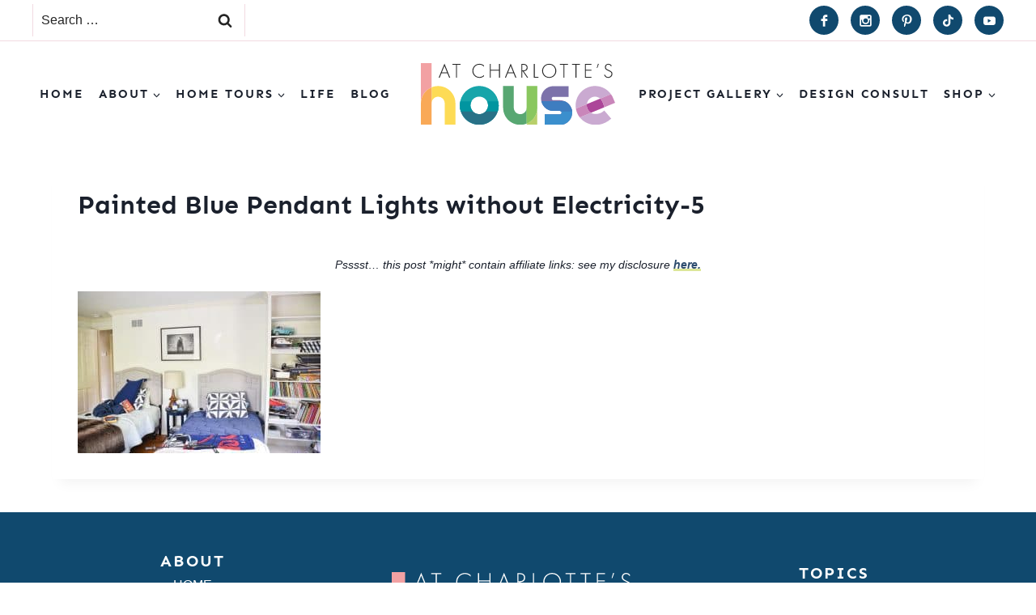

--- FILE ---
content_type: image/svg+xml
request_url: https://atcharlotteshouse.com/wp-content/themes/pmd-charlotte/images/footer.svg
body_size: 2305
content:
<?xml version="1.0" encoding="utf-8"?>
<!-- Generator: Adobe Illustrator 27.2.0, SVG Export Plug-In . SVG Version: 6.00 Build 0)  -->
<svg version="1.1" id="Layer_1" xmlns="http://www.w3.org/2000/svg" xmlns:xlink="http://www.w3.org/1999/xlink" x="0px" y="0px"
	 viewBox="0 0 800 255.1" style="enable-background:new 0 0 800 255.1;" xml:space="preserve">
<style type="text/css">
	.st0{fill:#FDDB55;}
	.st1{fill:#F2A1A3;}
	.st2{fill:#F9A957;}
	.st3{fill:#17A5AA;}
	.st4{fill:#B8CF6A;}
	.st5{fill:#58A772;}
	.st6{fill:#89C75F;}
	.st7{fill:#7C72AA;}
	.st8{fill:#3B8FCD;}
	.st9{fill:#CAAAD1;}
	.st10{fill:#AC4699;}
	.st11{fill:#C986BA;}
	.st12{fill:#287187;}
	.st13{fill:#FFFFFF;}
	.st14{fill:#0195A0;}
	.st15{fill:#3E7DC0;}
</style>
<path class="st0" d="M71.1,94.5c-9.3,0-18.5,1.8-27,5.3v65.7c0-14.9,12.1-27,27-27s27,12.1,27,27v89.2h44v-89.2
	C142.1,126.3,110.3,94.5,71.1,94.5"/>
<path class="st1" d="M44,0H0v165.6c0-28.8,17.4-54.8,44-65.7V0"/>
<path class="st2" d="M44,99.8c-26.6,11-44,36.9-44,65.7v89.2h44V99.8"/>
<path class="st3" d="M217.3,97.6c-31,9.3-53.4,36.5-56.7,68.7c-3.3,32.3,13.2,63.3,41.8,78.6s63.5,12,88.6-8.5
	c25.1-20.5,35.4-54.1,26-85.2C304.4,108.9,259.7,84.9,217.3,97.6 M250.8,208.9c-14,4.2-29.1-0.4-38.4-11.7s-10.8-27.1-3.8-39.9
	s20.9-20.3,35.4-18.8c14.5,1.5,26.7,11.5,30.9,25.5C280.7,183,269.9,203.1,250.8,208.9"/>
<path class="st4" d="M479.6,184.2c0,28.7-17.4,54.5-44,65.3v5.1h44V184.2"/>
<path class="st5" d="M382.8,94.2h-44v90c0,23.4,11.6,45.3,31,58.4c19.4,13.1,44,15.7,65.8,6.9v-65.3c0,14.6-11.8,26.4-26.4,26.4
	s-26.4-11.8-26.4-26.4L382.8,94.2"/>
<path class="st6" d="M479.6,94.2h-44v155.3c26.6-10.8,44-36.6,44-65.3V94.2"/>
<path class="st7" d="M608.5,94.8H546c-28.2,0-51.1,22.9-51.1,51.1S517.8,197,546,197h26.3c3.9,0,7,3.1,7,7s-3.1,7-7,7h-62.5v44H573
	c28.1-0.4,50.6-23.3,50.4-51.4s-23-50.7-51.1-50.7H546c-3.9,0-7-3.2-7-7.1s3.2-7.1,7-7.1h62.5L608.5,94.8"/>
<path class="st8" d="M513,184.9c8.9,7.6,20.4,12.2,33,12.2h26.3c3.9,0,7,3.1,7,7s-3.1,7-7,7h-62.5v44H573
	c28.1-0.4,50.6-23.3,50.4-51.4c0-6.8-1.5-13.4-3.9-19.3C585.1,184.6,549.5,184.7,513,184.9z"/>
<path class="st9" d="M717.5,94.3c-44.2,0-80.1,35.9-80.1,80.1c0,44.9,36.3,80.1,82.6,80.1c23.9,0,43.1-7.6,64.1-25.5l-28.5-33.5
	c-13,11.1-23.2,14.1-36.4,14.1c-6.5,0.2-13-1.5-18.6-4.9l-1.5,0.6l-44.6,18.4c-8.3-10.5-13.8-22.9-16-36.1l45.2-18.7v0
	c1.3-12.3,9.1-22.9,20.4-27.9c3.9-1.7,8.2-2.6,12.5-2.6c7.7,0,15.2,2.6,21.3,7.3c0.2,0.2,0.5,0.4,0.7,0.6l44.3-18.3
	c3,4.3,5.7,8.8,7.8,13.6C777.8,112.8,749.1,94.3,717.5,94.3 M790.7,141.7l0.1,0.2L790.7,141.7 M790.9,142.1L790.9,142.1L790.9,142.1
	 M791,142.5L791,142.5L791,142.5 M791.2,142.8L791.2,142.8L791.2,142.8 M800,163.7L755.6,182L800,163.7"/>
<path class="st10" d="M790.7,141.7L790.7,141.7L790.7,141.7 M790.8,141.9l0.1,0.2L790.8,141.9 M790.9,142.2l0.1,0.3L790.9,142.2
	 M791.1,142.6l0.1,0.3L791.1,142.6 M791.2,142.9l0.1,0.3l8.7,20.5l-8.7-20.5L791.2,142.9 M738.6,146.3l-27.2,11.2l-26.1,10.8
	l-1.6,0.7c-2.2,18.7,7.5,29,15.5,34.8c0.4,0.3,0.9,0.6,1.4,0.9l49-20.2l6-2.5C755.6,181.9,750.3,157.1,738.6,146.3"/>
<path class="st11" d="M782.9,128l-44.3,18.3c11.7,10.7,17,35.6,17,35.7l44.4-18.4l-8.7-20.5l-0.1-0.3l0-0.1l-0.1-0.3l0-0.1l-0.1-0.3
	l0-0.1l-0.1-0.2l-0.1-0.2l0-0.1C788.5,136.9,785.9,132.3,782.9,128 M683.7,169l-45.2,18.7c2.2,13.2,7.7,25.6,16,36.1l44.6-18.4
	l1.5-0.6c-0.5-0.3-0.9-0.6-1.4-0.9C691.2,198,681.5,187.7,683.7,169"/>
<path class="st12" d="M274.8,185.2c-2.6,8-7.9,15.1-15.6,19.8l0,0c-12.5,7.6-28.3,6.9-40.1-1.8c-6.3-4.6-10.6-11-12.9-18
	c-15.1,0-30.1,0-45.1-0.1c0.1,0.4,0.1,0.8,0.1,1.1c4.9,32,28.6,58,60.1,65.7c31.5,7.7,64.5-4.3,83.7-30.4
	c8-10.9,12.9-23.5,14.7-36.4C304.8,185.2,289.8,185.2,274.8,185.2L274.8,185.2z"/>
<g>
	<path class="st13" d="M108.9,41.4H85l-7.5,18.5h-4L97.1,1.9l23.4,57.9h-4L108.9,41.4L108.9,41.4z M107.6,38L97.1,11.4L86.3,38
		H107.6L107.6,38z"/>
	<path class="st13" d="M148.6,7v52.9h-3.7V7h-14.6V3.6h32.9V7H148.6L148.6,7z"/>
	<path class="st13" d="M260.2,15.1c-4.8-5.6-11.7-8.9-19-8.9C226.8,6.2,216,17.8,216,32c0,16.7,13.9,25.4,25.3,25.4
		c5.6,0,13.2-2.3,18.9-8.5v4.9c-5.7,5.1-12.6,7-18.7,7c-16.9,0-29.3-13.2-29.3-28.9c0-16.2,13-29,29.2-29c10.7,0,17.2,5.7,18.9,7.3
		V15.1L260.2,15.1z"/>
	<path class="st13" d="M287.8,27.5h34.1V3.6h3.7v56.2h-3.7v-29h-34.1v29h-3.7V3.6h3.7C287.8,3.6,287.8,27.5,287.8,27.5z"/>
	<path class="st13" d="M381.7,41.4h-23.9l-7.5,18.5h-4l23.7-57.9l23.4,57.9h-4L381.7,41.4L381.7,41.4z M380.3,38l-10.5-26.6
		L359.1,38H380.3L380.3,38z"/>
	<path class="st13" d="M437.4,59.8l-18.2-26.6h-1.7v26.6h-3.7V3.6h8.1c4.3,0,8.2,0.3,11.9,2.9c4.4,3,5.8,7.7,5.8,12.1
		c0,5.6-2.4,11.3-9.4,13.7c-3,1-5.6,1.1-6.9,1.1l18.4,26.6L437.4,59.8L437.4,59.8z M417.5,29.9h5.4c8,0,12.8-4.2,12.8-11.5
		c0-5.6-2.8-8.6-5-9.8c-2.4-1.3-6.4-1.7-8.6-1.7h-4.6V29.9z"/>
	<path class="st13" d="M468.8,3.6v52.9h15.7v3.4h-19.4V3.6H468.8L468.8,3.6z"/>
	<path class="st13" d="M557.7,31.8c0,16.2-12.7,28.9-29.2,28.9c-16.5,0-29.2-12.7-29.2-28.9s12.7-29,29.2-29S557.7,15.7,557.7,31.8z
		 M553.8,31.8c0-14.4-10.8-25.6-25.3-25.6s-25.3,11.2-25.3,25.6c0,14.3,10.8,25.5,25.3,25.5S553.8,46.2,553.8,31.8z"/>
	<path class="st13" d="M590.9,7v52.9h-3.7V7h-14.6V3.6h32.9V7H590.9z"/>
	<path class="st13" d="M640.6,7v52.9h-3.7V7h-14.6V3.6h32.9V7H640.6z"/>
	<path class="st13" d="M702.7,7h-23.3v20.4h22.8v3.4h-22.8v25.7h23.3v3.4h-27V3.6h27C702.7,3.6,702.7,7,702.7,7z"/>
	<path class="st13" d="M729.5,2.6l3.4,1l-6.2,16.9l-2.2-0.8C724.5,19.6,729.5,2.6,729.5,2.6z"/>
	<path class="st13" d="M783.3,13.1c-3.5-6.7-9.5-6.9-11-6.9c-6.7,0-10.5,4.8-10.5,10.5c0,6.1,4.2,8.1,9.9,10.9
		c5.6,2.7,8.3,3.9,11.2,5.9c2.4,1.7,6,4.6,6,10.9c0,9.4-7.9,16.4-17.5,16.4c-7.2,0-11-3.5-13.1-5.9c-2.2-2.5-3.1-4.7-3.6-6.2
		l3.2-1.5c0.8,2.2,2.2,4.4,3,5.4c2.5,3.2,6.7,4.8,10.5,4.8c7.6,0,13.6-5.6,13.6-13c0-3-1.2-6.2-5.5-8.9c-1.6-0.9-4.9-2.6-9.5-4.9
		c-5.6-2.7-8.3-4.2-10.3-7.4c-1.3-2.1-1.8-4.2-1.8-6.4c0-6.5,4.4-14,14.4-14c5.6,0,10.8,2.7,13.7,8L783.3,13.1L783.3,13.1z"/>
</g>
<g>
	<path class="st14" d="M266.2,199.7c16.8,0,33.5,0,50.3,0c4.5-13.5,5.4-28.1,2.3-42.4c-15,0-30.1,0-45.1,0c-0.5,0-1,0-1.4,0
		c1.1,2.1,2.1,4.3,2.8,6.7C279,177,275.1,190.6,266.2,199.7L266.2,199.7z"/>
	<path class="st14" d="M214.8,199.7c-0.8-0.8-1.6-1.6-2.3-2.5c-9.2-11.3-10.8-27-3.9-39.9c-15.5,0-31,0-46.4,0c-0.6,3-1.2,6-1.5,9
		c-1.2,11.5,0.2,22.9,3.8,33.4C181.3,199.7,198,199.7,214.8,199.7L214.8,199.7z"/>
</g>
<path class="st15" d="M546,197h26.3c2.2,0,4.1,1,5.4,2.6c15.1,0,30.3,0,45.4,0c-1.6-19.3-14-35.5-31-42.7c-32,0-64,0.1-96,0.1
	C501.2,180,521.6,197,546,197L546,197z"/>
</svg>
